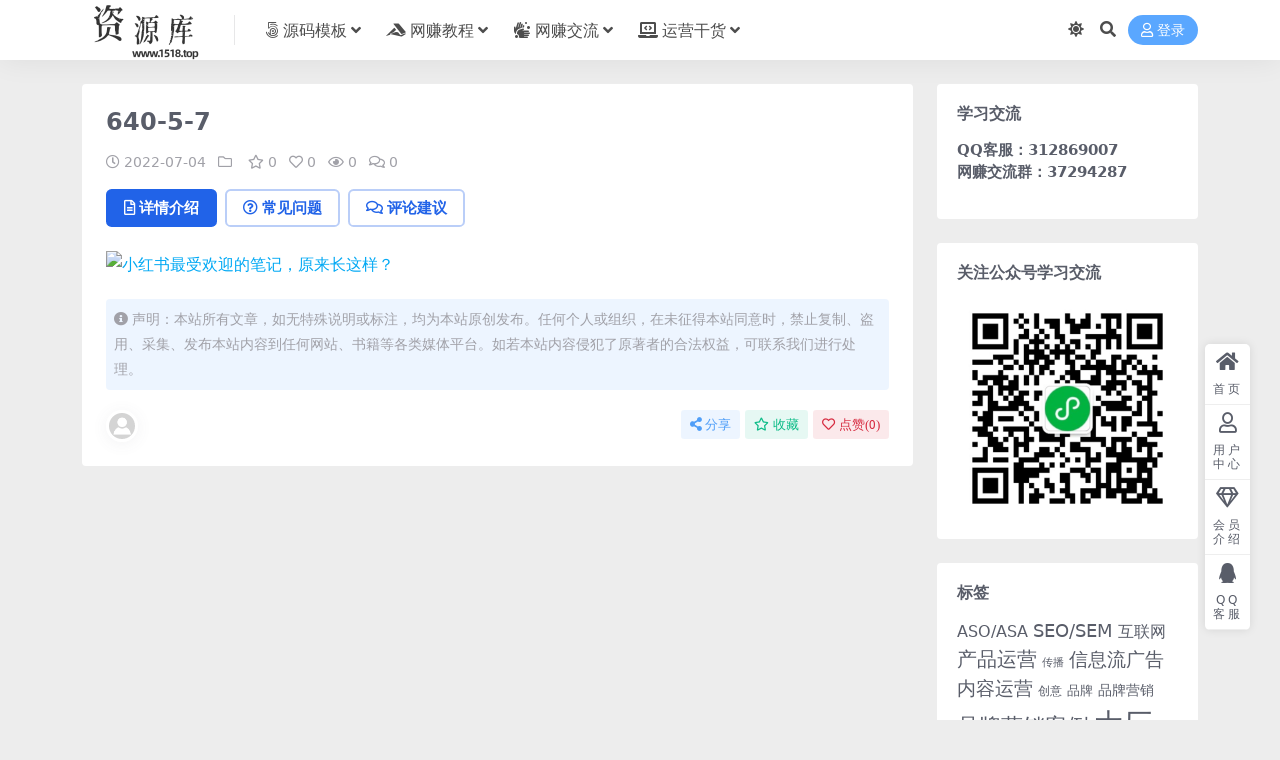

--- FILE ---
content_type: text/html; charset=UTF-8
request_url: http://www.1518.top/640-5-7
body_size: 10471
content:
<!DOCTYPE html>
<html lang="zh-Hans" data-bs-theme="light">
<head>
	<meta http-equiv="Content-Type" content="text/html; charset=UTF-8">
	<meta name="viewport" content="width=device-width, initial-scale=1">
	<link rel="profile" href="https://gmpg.org/xfn/11">
	<title>640-5-7_资源库</title>
<meta name='robots' content='max-image-preview:large' />
	<style>img:is([sizes="auto" i], [sizes^="auto," i]) { contain-intrinsic-size: 3000px 1500px }</style>
	<link href="https://sc1688-1302705511.cos.ap-beijing.myqcloud.com/weituike/2024/09/未命名2.png" rel="icon">
<link rel='stylesheet' id='pure-highlightjs-style-css' href='http://www.1518.top/wp-content/plugins/Pure-Highlightjs-master/highlight/styles/default.css?ver=0.9.2' media='all' />
<link rel='stylesheet' id='pure-highlightjs-css-css' href='http://www.1518.top/wp-content/plugins/Pure-Highlightjs-master/assets/pure-highlight.css?ver=0.1.0' media='all' />
<link rel='stylesheet' id='csf-fa5-css' href='http://www.1518.top/wp-content/themes/ripro-v5/assets/css/font-awesome/css/all.min.css?ver=5.15.4' media='all' />
<link rel='stylesheet' id='csf-fa5-v4-shims-css' href='http://www.1518.top/wp-content/themes/ripro-v5/assets/css/font-awesome/css/v4-shims.min.css?ver=5.15.4' media='all' />
<link rel='stylesheet' id='main-css' href='http://www.1518.top/wp-content/themes/ripro-v5/assets/css/main.min.css?ver=9.4' media='all' />
<script src="http://www.1518.top/wp-content/themes/ripro-v5/assets/js/jquery.min.js?ver=3.6.0" id="jquery-js"></script>
<link rel='shortlink' href='http://www.1518.top/?p=3912' />
<style type="text/css">.heading{width:9.9金币;}.heading{width:0.N折;}.heading{width:168个;}</style></head>

<body class="attachment wp-singular attachment-template-default single single-attachment postid-3912 attachmentid-3912 attachment-jpeg wp-theme-ripro-v5">


<header class="site-header">

    <div class="container"> <!-- container-fluid px-lg-5 -->
	    <div class="navbar">
	      <!-- logo -->
	      <div class="logo-wrapper">
<a rel="nofollow noopener noreferrer" href="http://www.1518.top/"><img class="logo regular" data-light="https://sc1688-1302705511.cos.ap-beijing.myqcloud.com/weituike/2024/09/未命名15.png" data-dark="https://sc1688-1302705511.cos.ap-beijing.myqcloud.com/weituike/2024/09/未命名15-1.png" src="https://sc1688-1302705511.cos.ap-beijing.myqcloud.com/weituike/2024/09/未命名15.png" alt="资源库"></a></div>

	      <div class="sep"></div>
	      
	      <nav class="main-menu d-none d-lg-block">
	        <ul id="header-navbar" class="nav-list"><li class="menu-item menu-item-has-children"><a href="http://www.1518.top/xiangmu"><i class="fab fa-500px me-1"></i>源码模板</a>
<ul class="sub-menu">
	<li class="menu-item"><a href="http://www.1518.top/xiangmu/xmtj">建站源码</a></li>
	<li class="menu-item"><a href="http://www.1518.top/xiangmu/shiyong">小程序模板</a></li>
	<li class="menu-item"><a href="http://www.1518.top/xiangmu/nvsj">模板素材</a></li>
</ul>
</li>
<li class="menu-item menu-item-has-children"><a href="http://www.1518.top/wzjc"><i class="fab fa-accusoft me-1"></i>网赚教程</a>
<ul class="sub-menu">
	<li class="menu-item"><a href="http://www.1518.top/wzjc/chuangfu">创富</a></li>
	<li class="menu-item"><a href="http://www.1518.top/wzjc/yinliuhuoke">引流获客</a></li>
	<li class="menu-item"><a href="http://www.1518.top/wzjc/zimeiti">新媒体</a></li>
	<li class="menu-item"><a href="http://www.1518.top/wzjc/dianshang-wzjc">电商</a></li>
	<li class="menu-item"><a href="http://www.1518.top/wzjc/zhibo-wzjc">直播</a></li>
</ul>
</li>
<li class="menu-item menu-item-has-children"><a href="http://www.1518.top/jiaoliu"><i class="fas fa-hands-wash me-1"></i>网赚交流</a>
<ul class="sub-menu">
	<li class="menu-item"><a href="http://www.1518.top/jiaoliu/wzjl">网赚交流</a></li>
	<li class="menu-item"><a href="http://www.1518.top/jiaoliu/wzgj">网赚工具</a></li>
	<li class="menu-item"><a href="http://www.1518.top/jiaoliu/wzjs">网赚技术</a></li>
	<li class="menu-item"><a href="http://www.1518.top/jiaoliu/wzxm">网赚项目</a></li>
	<li class="menu-item"><a href="http://www.1518.top/jiaoliu/duanshipin-jiaoliu">短视频直播</a></li>
</ul>
</li>
<li class="menu-item menu-item-has-children"><a href="http://www.1518.top/yunying"><i class="fas fa-laptop-code me-1"></i>运营干货</a>
<ul class="sub-menu">
	<li class="menu-item"><a href="http://www.1518.top/yunying/xinmeiti">新媒体运营</a></li>
	<li class="menu-item"><a href="http://www.1518.top/yunying/chanpin">产品运营</a></li>
	<li class="menu-item"><a href="http://www.1518.top/yunying/huodong">活动运营</a></li>
	<li class="menu-item"><a href="http://www.1518.top/yunying/yonghu">用户运营</a></li>
	<li class="menu-item"><a href="http://www.1518.top/yunying/duanshipin">短视频运营</a></li>
	<li class="menu-item"><a href="http://www.1518.top/yunying/shequn">社群运营</a></li>
	<li class="menu-item"><a href="http://www.1518.top/yunying/zhibo">直播运营</a></li>
	<li class="menu-item"><a href="http://www.1518.top/yunying/dianshang">电商运营</a></li>
</ul>
</li>
</ul>	      </nav>
	      
	      <div class="actions">
	        

	<span class="action-btn toggle-color" rel="nofollow noopener noreferrer">
		<span title="亮色模式" data-mod="light" class=" show"><i class="fas fa-sun"></i></span>
		<span title="深色模式" data-mod="dark" class=""><i class="fas fa-moon"></i></span>
	</span>

	<span class="action-btn toggle-search" rel="nofollow noopener noreferrer" title="站内搜索"><i class="fas fa-search"></i></span>




	<a class="action-btn login-btn btn-sm btn" rel="nofollow noopener noreferrer" href="http://www.1518.top/login?redirect_to=http%3A%2F%2Fwww.1518.top%2F640-5-7"><i class="far fa-user me-1"></i>登录</a>


	        <div class="burger d-flex d-lg-none"><i class="fas fa-bars"></i></div>
	      </div>

	      	      <div class="navbar-search">
<div class="search-form">
    <form method="get" action="http://www.1518.top/">
                    <div class="search-select">
                <select  name='cat' id='cat-search-select-9' class='form-select'>
	<option value=''>全站</option>
	<option class="level-0" value="9341">网赚教程</option>
	<option class="level-0" value="9307">网赚交流</option>
	<option class="level-0" value="8201">源码模板</option>
	<option class="level-0" value="1">运营干货</option>
</select>
            </div>
        
        <div class="search-fields">
          <input type="text" class="" placeholder="输入关键词 回车..." autocomplete="off" value="" name="s" required="required">
          <button title="点击搜索" type="submit"><i class="fas fa-search"></i></button>
      </div>
  </form>
</div>
</div>
		  	      
	    </div>
    </div>

</header>

<div class="header-gap"></div>


<!-- **************** MAIN CONTENT START **************** -->
<main>
	




<div class="container mt-2 mt-sm-4">
	<div class="row g-2 g-md-3 g-lg-4">

		<div class="content-wrapper col-md-12 col-lg-9" data-sticky-content>
			<div class="card">

									<div class="article-header">
						<h1 class="post-title mb-2 mb-lg-3">640-5-7</h1>						<div class="article-meta">
								<span class="meta-date"><i class="far fa-clock me-1"></i>2022-07-04</span>

	<span class="meta-cat-dot"><i class="far fa-folder me-1"></i></span>

	<span class="meta-fav d-none d-md-inline-block"><i class="far fa-star me-1"></i>0</span>

	<span class="meta-likes d-none d-md-inline-block"><i class="far fa-heart me-1"></i>0</span>

	<span class="meta-views"><i class="far fa-eye me-1"></i>0</span>

	<span class="meta-comment"><a href="http://www.1518.top/640-5-7#comments"><i class="far fa-comments me-1"></i>0</a></span>


	<span class="meta-edit"></span></span>
						</div>
					</div>
				
				
				
				

<div class="single-content-nav">
  <ul class="nav nav-pills" id="pills-tab" role="tablist">

    <li class="nav-item" role="presentation">
      <a class="nav-link active" id="pills-details-tab" data-toggle="pill" href="#pills-details" role="tab" aria-controls="pills-details" aria-selected="true"><i class="far fa-file-alt me-1"></i>详情介绍</a>
    </li>

        <li class="nav-item" role="presentation">
      <a class="nav-link" id="pills-faq-tab" data-toggle="pill" href="#pills-faq" role="tab" aria-controls="pills-faq" aria-selected="false"><i class="far fa-question-circle me-1"></i>常见问题</a>
    </li>
    
        <li class="nav-item" role="presentation">
      <a class="nav-link" id="pills-comments-tab" data-toggle="pill" href="#pills-comments" role="tab" aria-controls="pills-comments" aria-selected="false"><i class="fa fa-comments-o me-1"></i>评论建议</a>
    </li>
        
  </ul>
</div>


<div class="tab-content" id="pills-tabContent">
	<div class="tab-pane fade show active" id="pills-details" role="tabpanel" aria-labelledby="pills-details-tab">
		
		<article class="post-content post-3912 attachment type-attachment status-inherit hentry" >
			<p class="attachment"><a href='https://sc1688-1302705511.cos.ap-beijing.myqcloud.com/weituike/2022/07/640-5-7.jpg'><img fetchpriority="high" decoding="async" width="1072" height="945" src="https://sc1688-1302705511.cos.ap-beijing.myqcloud.com/weituike/2022/07/640-5-7.jpg" class="attachment-medium size-medium" alt="小红书最受欢迎的笔记，原来长这样？" srcset="https://sc1688-1302705511.cos.ap-beijing.myqcloud.com/weituike/2022/07/640-5-7.jpg 1072w, https://sc1688-1302705511.cos.ap-beijing.myqcloud.com/weituike/2022/07/640-5-7-227x200.jpg 227w, https://sc1688-1302705511.cos.ap-beijing.myqcloud.com/weituike/2022/07/640-5-7-768x677.jpg 768w" sizes="(max-width: 1072px) 100vw, 1072px" /></a></p>

			<div class="entry-copyright">
	<i class="fas fa-info-circle me-1"></i>声明：本站所有文章，如无特殊说明或标注，均为本站原创发布。任何个人或组织，在未征得本站同意时，禁止复制、盗用、采集、发布本站内容到任何网站、书籍等各类媒体平台。如若本站内容侵犯了原著者的合法权益，可联系我们进行处理。</div>
		</article>

		
		
		
<div class="entry-social">

	<div class="row mt-2 mt-lg-3">
		
		<div class="col">
						<a class="share-author" href="http:/4459a5276cb9bdd7/4459a5276cb9bdd7www.1518.top/4459a5276cb9bdd7author">
				<div class="avatar me-1"><img class="avatar-img rounded-circle border border-white border-3 shadow" src="//www.1518.top/wp-content/themes/ripro-v5/assets/img/avatar.png" alt="">
				</div>            </a>
            		</div>

		<div class="col-auto">
			
						<a class="btn btn-sm btn-info-soft post-share-btn" href="javascript:void(0);"><i class="fas fa-share-alt me-1"></i>分享</a>
			
						<a class="btn btn-sm btn-success-soft post-fav-btn" href="javascript:void(0);" data-is="1"><i class="far fa-star me-1"></i></i>收藏</a>
			
						<a class="btn btn-sm btn-danger-soft post-like-btn" href="javascript:void(0);" data-text="已点赞"><i class="far fa-heart me-1"></i>点赞(<span class="count">0</span>)</a>
			
		</div>
	</div>

</div>	</div>


		<div class="tab-pane fade" id="pills-faq" role="tabpanel" aria-labelledby="pills-faq-tab">
	
	    <ol class="list-group list-group-numbered">
		  		  	<li class="list-group-item list-group-item-info d-flex justify-content-between align-items-start">
			    <div class="ms-2 me-auto">
			      <div class="fw-bold">免费下载或者VIP会员资源能否直接商用？</div>
			      <div class="text-muted">本站所有资源版权均属于原作者所有，这里所提供资源均只能用于参考学习用，请勿直接商用。若由于商用引起版权纠纷，一切责任均由使用者承担。更多说明请参考 VIP介绍。</div>
			    </div>
			</li>
	    		  	<li class="list-group-item list-group-item-info d-flex justify-content-between align-items-start">
			    <div class="ms-2 me-auto">
			      <div class="fw-bold">提示下载完但解压或打开不了？</div>
			      <div class="text-muted">最常见的情况是下载不完整: 可对比下载完压缩包的与网盘上的容量，若小于网盘提示的容量则是这个原因。这是浏览器下载的bug，建议用百度网盘软件或迅雷下载。 若排除这种情况，可在对应资源底部留言，或联络我们。</div>
			    </div>
			</li>
	    		  	<li class="list-group-item list-group-item-info d-flex justify-content-between align-items-start">
			    <div class="ms-2 me-auto">
			      <div class="fw-bold">找不到素材资源介绍文章里的示例图片？</div>
			      <div class="text-muted">对于会员专享、整站源码、程序插件、网站模板、网页模版等类型的素材，文章内用于介绍的图片通常并不包含在对应可供下载素材包内。这些相关商业图片需另外购买，且本站不负责(也没有办法)找到出处。 同样地一些字体文件也是这种情况，但部分素材会在素材包内有一份字体下载链接清单。</div>
			    </div>
			</li>
	    		  	<li class="list-group-item list-group-item-info d-flex justify-content-between align-items-start">
			    <div class="ms-2 me-auto">
			      <div class="fw-bold">付款后无法显示下载地址或者无法查看内容？</div>
			      <div class="text-muted">如果您已经成功付款但是网站没有弹出成功提示，请联系站长提供付款信息为您处理</div>
			    </div>
			</li>
	    		  	<li class="list-group-item list-group-item-info d-flex justify-content-between align-items-start">
			    <div class="ms-2 me-auto">
			      <div class="fw-bold">购买该资源后，可以退款吗？</div>
			      <div class="text-muted">源码素材属于虚拟商品，具有可复制性，可传播性，一旦授予，不接受任何形式的退款、换货要求。请您在购买获取之前确认好 是您所需要的资源</div>
			    </div>
			</li>
	    		</ol>

	</div>
	
		<div class="tab-pane fade" id="pills-comments" role="tabpanel" aria-labelledby="pills-comments-tab">
	
<div id="comments" class="entry-comments">
	

	<h2 class="comments-title"><i class="fas fa-comment-dots me-1"></i>评论(0)</h2>

		<div id="respond" class="comment-respond">
		<h3 id="reply-title" class="comment-reply-title">提示：请文明发言 <small><a rel="nofollow" id="cancel-comment-reply-link" href="/640-5-7#respond" style="display:none;">取消回复</a></small></h3><form action="http://www.1518.top/wp-comments-post.php" method="post" id="commentform" class="comment-form"><p class="comment-notes"><span id="email-notes">您的邮箱地址不会被公开。</span> <span class="required-field-message">必填项已用 <span class="required">*</span> 标注</span></p><div class="comment-form-comment"><textarea id="comment" name="comment" rows="3" placeholder="请输入评论内容..."></textarea></div><div class="comment-form-author"><input id="author" name="author" type="text" placeholder="*昵称:" value="" size="30" class="required"></div>
<div class="comment-form-email"><input id="email" name="email" type="text" placeholder="*邮箱:" value="" class="required"></div>
<div class="comment-form-url"><input id="url" name="url" type="text" placeholder="网址:" value="" size="30"></div>
<input type="hidden" name="wp-comment-cookies-consent" value="yes">
<p class="form-submit"><input name="submit" type="submit" id="submit" class="submit" value="提交评论" /> <input type='hidden' name='comment_post_ID' value='3912' id='comment_post_ID' />
<input type='hidden' name='comment_parent' id='comment_parent' value='0' />
</p><p style="display: none;"><input type="hidden" id="ak_js" name="ak_js" value="178"/></p></form>	</div><!-- #respond -->
	


	

</div>
	</div>
	
</div>


			</div>
			
			

<div class="entry-navigation">
    <div class="row g-3">
                    </div>
</div>			
			
			
		</div>

		<div class="sidebar-wrapper col-md-12 col-lg-3 h-100" data-sticky>
			<div class="sidebar">
				<div id="text-2" class="widget widget_text"><h5 class="widget-title">学习交流</h5>			<div class="textwidget"><p><strong>QQ客服：312869007<br />
网赚交流群：37294287</strong></p>
</div>
		</div><div id="media_image-2" class="widget widget_media_image"><h5 class="widget-title">关注公众号学习交流</h5><img width="1280" height="1280" src="https://sc1688-1302705511.cos.ap-beijing.myqcloud.com/weituike/2024/09/公众号.jpg" class="image wp-image-777808  attachment-full size-full" alt="" style="max-width: 100%; height: auto;" decoding="async" /></div><div id="tag_cloud-2" class="widget widget_tag_cloud"><h5 class="widget-title">标签</h5><div class="tagcloud"><a href="http://www.1518.top/tag/aso-asa" class="tag-cloud-link tag-link-5798 tag-link-position-1" style="font-size: 12.208588957055pt;" aria-label="ASO/ASA (1,567 项)">ASO/ASA</a>
<a href="http://www.1518.top/tag/seo-sem" class="tag-cloud-link tag-link-5711 tag-link-position-2" style="font-size: 13.239263803681pt;" aria-label="SEO/SEM (2,101 项)">SEO/SEM</a>
<a href="http://www.1518.top/tag/%e4%ba%92%e8%81%94%e7%bd%91" class="tag-cloud-link tag-link-595 tag-link-position-3" style="font-size: 11.865030674847pt;" aria-label="互联网 (1,453 项)">互联网</a>
<a href="http://www.1518.top/tag/%e4%ba%a7%e5%93%81%e8%bf%90%e8%90%a5" class="tag-cloud-link tag-link-495 tag-link-position-4" style="font-size: 15.300613496933pt;" aria-label="产品运营 (3,644 项)">产品运营</a>
<a href="http://www.1518.top/tag/%e4%bc%a0%e6%92%ad" class="tag-cloud-link tag-link-1003 tag-link-position-5" style="font-size: 8.0858895705521pt;" aria-label="传播 (529 项)">传播</a>
<a href="http://www.1518.top/tag/%e4%bf%a1%e6%81%af%e6%b5%81%e5%b9%bf%e5%91%8a" class="tag-cloud-link tag-link-575 tag-link-position-6" style="font-size: 13.926380368098pt;" aria-label="信息流广告 (2,520 项)">信息流广告</a>
<a href="http://www.1518.top/tag/%e5%86%85%e5%ae%b9%e8%bf%90%e8%90%a5" class="tag-cloud-link tag-link-485 tag-link-position-7" style="font-size: 14.613496932515pt;" aria-label="内容运营 (3,034 项)">内容运营</a>
<a href="http://www.1518.top/tag/%e5%88%9b%e6%84%8f" class="tag-cloud-link tag-link-1029 tag-link-position-8" style="font-size: 9.2883435582822pt;" aria-label="创意 (728 项)">创意</a>
<a href="http://www.1518.top/tag/%e5%93%81%e7%89%8c" class="tag-cloud-link tag-link-612 tag-link-position-9" style="font-size: 9.7177914110429pt;" aria-label="品牌 (807 项)">品牌</a>
<a href="http://www.1518.top/tag/%e5%93%81%e7%89%8c%e8%90%a5%e9%94%80" class="tag-cloud-link tag-link-487 tag-link-position-10" style="font-size: 10.319018404908pt;" aria-label="品牌营销 (945 项)">品牌营销</a>
<a href="http://www.1518.top/tag/%e5%93%81%e7%89%8c%e8%90%a5%e9%94%80%e6%a1%88%e4%be%8b" class="tag-cloud-link tag-link-4306 tag-link-position-11" style="font-size: 16.760736196319pt;" aria-label="品牌营销案例 (5,345 项)">品牌营销案例</a>
<a href="http://www.1518.top/tag/%e5%a4%a7%e5%8e%82%e5%8a%a8%e6%80%81" class="tag-cloud-link tag-link-816 tag-link-position-12" style="font-size: 22pt;" aria-label="大厂动态 (22,118 项)">大厂动态</a>
<a href="http://www.1518.top/tag/%e5%b0%8f%e7%ba%a2%e4%b9%a6" class="tag-cloud-link tag-link-437 tag-link-position-13" style="font-size: 8.7730061349693pt;" aria-label="小红书 (628 项)">小红书</a>
<a href="http://www.1518.top/tag/%e5%b8%82%e5%9c%ba%e6%b4%9e%e5%af%9f" class="tag-cloud-link tag-link-6066 tag-link-position-14" style="font-size: 8.5153374233129pt;" aria-label="市场洞察 (583 项)">市场洞察</a>
<a href="http://www.1518.top/tag/%e5%b8%82%e5%9c%ba%e8%bf%90%e8%90%a5" class="tag-cloud-link tag-link-581 tag-link-position-15" style="font-size: 8.7730061349693pt;" aria-label="市场运营 (623 项)">市场运营</a>
<a href="http://www.1518.top/tag/%e5%b9%bf%e5%91%8a" class="tag-cloud-link tag-link-963 tag-link-position-16" style="font-size: 8.7730061349693pt;" aria-label="广告 (631 项)">广告</a>
<a href="http://www.1518.top/tag/%e5%b9%bf%e5%91%8a%e6%96%87%e6%a1%88%e5%88%9b%e6%84%8f" class="tag-cloud-link tag-link-6171 tag-link-position-17" style="font-size: 19.079754601227pt;" aria-label="广告文案创意 (9,974 项)">广告文案创意</a>
<a href="http://www.1518.top/tag/%e6%80%9d%e7%bb%b4" class="tag-cloud-link tag-link-618 tag-link-position-18" style="font-size: 9.8036809815951pt;" aria-label="思维 (833 项)">思维</a>
<a href="http://www.1518.top/tag/%e6%8a%96%e9%9f%b3" class="tag-cloud-link tag-link-491 tag-link-position-19" style="font-size: 9.8036809815951pt;" aria-label="抖音 (837 项)">抖音</a>
<a href="http://www.1518.top/tag/%e6%8e%a8%e5%b9%bf" class="tag-cloud-link tag-link-617 tag-link-position-20" style="font-size: 8.6871165644172pt;" aria-label="推广 (612 项)">推广</a>
<a href="http://www.1518.top/tag/%e6%95%b0%e6%8d%ae%e5%88%86%e6%9e%90" class="tag-cloud-link tag-link-907 tag-link-position-21" style="font-size: 8pt;" aria-label="数据分析 (514 项)">数据分析</a>
<a href="http://www.1518.top/tag/%e6%95%b0%e6%8d%ae%e8%bf%90%e8%90%a5" class="tag-cloud-link tag-link-584 tag-link-position-22" style="font-size: 12.80981595092pt;" aria-label="数据运营 (1,851 项)">数据运营</a>
<a href="http://www.1518.top/tag/%e6%96%87%e6%a1%88" class="tag-cloud-link tag-link-541 tag-link-position-23" style="font-size: 13.668711656442pt;" aria-label="文案 (2,352 项)">文案</a>
<a href="http://www.1518.top/tag/%e6%96%b0%e5%aa%92%e4%bd%93" class="tag-cloud-link tag-link-582 tag-link-position-24" style="font-size: 9.9754601226994pt;" aria-label="新媒体 (860 项)">新媒体</a>
<a href="http://www.1518.top/tag/%e6%96%b0%e5%aa%92%e4%bd%93%e8%bf%90%e8%90%a5" class="tag-cloud-link tag-link-471 tag-link-position-25" style="font-size: 15.815950920245pt;" aria-label="新媒体运营 (4,201 项)">新媒体运营</a>
<a href="http://www.1518.top/tag/%e6%a1%88%e4%be%8b%e5%88%86%e6%9e%90" class="tag-cloud-link tag-link-596 tag-link-position-26" style="font-size: 11.435582822086pt;" aria-label="案例分析 (1,300 项)">案例分析</a>
<a href="http://www.1518.top/tag/%e6%b4%bb%e5%8a%a8%e7%ad%96%e5%88%92" class="tag-cloud-link tag-link-554 tag-link-position-27" style="font-size: 10.748466257669pt;" aria-label="活动策划 (1,082 项)">活动策划</a>
<a href="http://www.1518.top/tag/%e6%b4%bb%e5%8a%a8%e8%bf%90%e8%90%a5" class="tag-cloud-link tag-link-500 tag-link-position-28" style="font-size: 8.4294478527607pt;" aria-label="活动运营 (581 项)">活动运营</a>
<a href="http://www.1518.top/tag/%e6%b4%bb%e5%8a%a8%e8%bf%90%e8%90%a5%e6%96%b9%e6%a1%88" class="tag-cloud-link tag-link-579 tag-link-position-29" style="font-size: 8.0858895705521pt;" aria-label="活动运营方案 (520 项)">活动运营方案</a>
<a href="http://www.1518.top/tag/%e7%94%a8%e6%88%b7%e7%a0%94%e7%a9%b6" class="tag-cloud-link tag-link-589 tag-link-position-30" style="font-size: 8.3435582822086pt;" aria-label="用户研究 (567 项)">用户研究</a>
<a href="http://www.1518.top/tag/%e7%94%a8%e6%88%b7%e8%bf%90%e8%90%a5" class="tag-cloud-link tag-link-501 tag-link-position-31" style="font-size: 15.901840490798pt;" aria-label="用户运营 (4,300 项)">用户运营</a>
<a href="http://www.1518.top/tag/%e7%94%b5%e5%95%86" class="tag-cloud-link tag-link-641 tag-link-position-32" style="font-size: 10.576687116564pt;" aria-label="电商 (1,030 项)">电商</a>
<a href="http://www.1518.top/tag/%e7%9b%b4%e6%92%ad%e5%b8%a6%e8%b4%a7" class="tag-cloud-link tag-link-481 tag-link-position-33" style="font-size: 8.4294478527607pt;" aria-label="直播带货 (571 项)">直播带货</a>
<a href="http://www.1518.top/tag/%e7%9b%b4%e6%92%ad%e7%9f%ad%e8%a7%86%e9%a2%91" class="tag-cloud-link tag-link-975 tag-link-position-34" style="font-size: 15.042944785276pt;" aria-label="直播短视频 (3,378 项)">直播短视频</a>
<a href="http://www.1518.top/tag/%e7%9f%ad%e8%a7%86%e9%a2%91" class="tag-cloud-link tag-link-558 tag-link-position-35" style="font-size: 9.9754601226994pt;" aria-label="短视频 (877 项)">短视频</a>
<a href="http://www.1518.top/tag/%e7%a7%81%e5%9f%9f%e7%a4%be%e7%be%a4" class="tag-cloud-link tag-link-2702 tag-link-position-36" style="font-size: 16.331288343558pt;" aria-label="私域社群 (4,769 项)">私域社群</a>
<a href="http://www.1518.top/tag/%e7%ad%96%e7%95%a5" class="tag-cloud-link tag-link-601 tag-link-position-37" style="font-size: 13.239263803681pt;" aria-label="策略 (2,081 项)">策略</a>
<a href="http://www.1518.top/tag/%e7%bd%91%e7%bb%9c%e8%90%a5%e9%94%80" class="tag-cloud-link tag-link-1549 tag-link-position-38" style="font-size: 20.110429447853pt;" aria-label="网络营销 (13,272 项)">网络营销</a>
<a href="http://www.1518.top/tag/%e8%81%8c%e5%9c%ba" class="tag-cloud-link tag-link-607 tag-link-position-39" style="font-size: 8.8588957055215pt;" aria-label="职场 (651 项)">职场</a>
<a href="http://www.1518.top/tag/%e8%81%8c%e5%9c%ba%e7%94%9f%e6%b6%af" class="tag-cloud-link tag-link-7244 tag-link-position-40" style="font-size: 16.159509202454pt;" aria-label="职场生涯 (4,583 项)">职场生涯</a>
<a href="http://www.1518.top/tag/%e8%90%a5%e9%94%80" class="tag-cloud-link tag-link-602 tag-link-position-41" style="font-size: 20.625766871166pt;" aria-label="营销 (15,305 项)">营销</a>
<a href="http://www.1518.top/tag/%e8%a1%8c%e4%b8%9a%e5%8a%a8%e6%80%81" class="tag-cloud-link tag-link-594 tag-link-position-42" style="font-size: 12.036809815951pt;" aria-label="行业动态 (1,510 项)">行业动态</a>
<a href="http://www.1518.top/tag/%e8%b5%84%e6%96%99%e4%b8%8b%e8%bd%bd" class="tag-cloud-link tag-link-6047 tag-link-position-43" style="font-size: 13.411042944785pt;" aria-label="资料下载 (2,191 项)">资料下载</a>
<a href="http://www.1518.top/tag/%e8%bf%90%e8%90%a5%e6%95%b0%e6%8d%ae" class="tag-cloud-link tag-link-583 tag-link-position-44" style="font-size: 13.754601226994pt;" aria-label="运营数据 (2,372 项)">运营数据</a>
<a href="http://www.1518.top/tag/%e8%bf%90%e8%90%a5%e6%96%b9%e6%a1%88" class="tag-cloud-link tag-link-580 tag-link-position-45" style="font-size: 17.963190184049pt;" aria-label="运营方案 (7,486 项)">运营方案</a></div>
</div>
		<div id="recent-posts-2" class="widget widget_recent_entries">
		<h5 class="widget-title">近期文章</h5>
		<ul>
											<li>
					<a href="http://www.1518.top/777814.html">酒桌玩游戏小程序源码 16款手机端游戏大全</a>
									</li>
											<li>
					<a href="http://www.1518.top/777813.html">猜拳大转盘游戏小程序源码 支持积分商城赚积分</a>
									</li>
											<li>
					<a href="http://www.1518.top/777810.html">UniApp开发的微信小程序商城源码 带测试数据</a>
									</li>
											<li>
					<a href="http://www.1518.top/777797.html">淘系运营21天速成班(更新24年7月)，0基础轻松搞定淘系运营，不做假把式</a>
									</li>
											<li>
					<a href="http://www.1518.top/777796.html">AI自动生成短视频和图文课程，全方位手把手教学</a>
									</li>
					</ul>

		</div>			</div>
		</div>

	</div>
</div>
</main>
<!-- **************** MAIN CONTENT END **************** -->

<!-- =======================
Footer START -->
<footer class="site-footer py-md-4 py-2 mt-2 mt-md-4">
	<div class="container">

		

<div class="row d-none d-lg-flex mb-3">
  <div class="col-md-4">
    <div class="logo-wrapper">
          </div>
    <div class="logo-wrapper">
<a rel="nofollow noopener noreferrer" href="http://www.1518.top/"><img class="logo regular" data-light="https://sc1688-1302705511.cos.ap-beijing.myqcloud.com/weituike/2024/09/未命名15.png" data-dark="https://sc1688-1302705511.cos.ap-beijing.myqcloud.com/weituike/2024/09/未命名15-1.png" src="https://sc1688-1302705511.cos.ap-beijing.myqcloud.com/weituike/2024/09/未命名15.png" alt="资源库"></a></div>
    <p class="small mb-0">本站提供各类源码、模板、小程序、IT视频等资源，本站所有源码不保证没有任何BUG，源码也仅供有技术能力的开发人员学习研究之用，商用请去官方购买正式商用版！</p>
  </div>

  <div class="col-md-2">
    <h4 class="widget-title">快速导航</h4>
    <ul class="list-unstyled widget-links">
      <li><a href="http://www.1518.top/user">个人中心</a></li><li><a href="http://www.1518.top/tags">标签云</a></li><li><a href="http://www.1518.top/links">网址导航</a></li>    </ul>
  </div>

  <div class="col-md-2">
    <h4 class="widget-title">关于本站</h4>
    <ul class="list-unstyled widget-links">
      <li><a href="http://www.1518.top/vip-prices">VIP介绍</a></li><li><a href="http://www.1518.top/user/ticket">客服咨询</a></li><li><a href="http://www.1518.top/user/aff">推广计划</a></li>    </ul>
  </div>

  <div class="col-md-4">
    <h4 class="widget-title">联系我们</h4>
    <div class=""><img width="80" height="80" src="http://www.1518.top/微信号.jpg" style="float: left;" title="二维码"><img width="80" height="80" src="http://www.1518.top/公众号.jpg" style="float: left;" title="二维码">如有BUG或建议可与我们在线联系或关注公众号学习交流。</div>
  </div>
</div>


		<div class="text-center small w-100">
			<div>Copyright © 2017 - 2022 413Z.COM. All RightsReserved.<a href="/" target="_blank">微推客</a>   版权所有 未经允许禁止建立影像</div>
			<div class=""><a href="https://beian.miit.gov.cn/" target="_blank" rel="noreferrer nofollow">鲁ICP备2021021744号-1</a></div>
		</div>

		
		
	</div>
</footer>
<!-- =======================
Footer END -->


<!-- Back to top rollbar-->
	<div class="rollbar">
		<ul class="actions">
			<li><a target="" href="http://www.1518.top/" rel="nofollow noopener noreferrer"><i class="fas fa-home"></i><span>首页</span></a></li><li><a target="" href="http://www.1518.top/user" rel="nofollow noopener noreferrer"><i class="far fa-user"></i><span>用户中心</span></a></li><li><a target="" href="http://www.1518.top/vip-prices" rel="nofollow noopener noreferrer"><i class="fa fa-diamond"></i><span>会员介绍</span></a></li><li><a target="" href="http://wpa.qq.com/msgrd?v=3&amp;uin=3519798887&amp;site=qq&amp;menu=yes" rel="nofollow noopener noreferrer"><i class="fab fa-qq"></i><span>QQ客服</span></a></li>		</ul>
	</div>
<div class="back-top"><i class="fas fa-caret-up"></i></div>

<!-- m-navbar -->
	<div class="m-navbar">
		<ul>
			<li><a target="" href="http://www.1518.top" rel="nofollow noopener noreferrer"><i class="fas fa-home"></i><span>首页</span></a></li><li><a target="" href="http://www.1518.top/tags" rel="nofollow noopener noreferrer"><i class="fas fa-layer-group"></i><span>分类</span></a></li><li><a target="" href="http://www.1518.top/vip-prices" rel="nofollow noopener noreferrer"><i class="far fa-gem"></i><span>会员</span></a></li><li><a target="" href="http://www.1518.top/user" rel="nofollow noopener noreferrer"><i class="fas fa-user"></i><span>我的</span></a></li>		</ul>
	</div>

<!-- dimmer-->
<div class="dimmer"></div>

<div class="off-canvas">
  <div class="canvas-close"><i class="fas fa-times"></i></div>
  
  <!-- logo -->
  <div class="logo-wrapper">
<a rel="nofollow noopener noreferrer" href="http://www.1518.top/"><img class="logo regular" data-light="https://sc1688-1302705511.cos.ap-beijing.myqcloud.com/weituike/2024/09/未命名15.png" data-dark="https://sc1688-1302705511.cos.ap-beijing.myqcloud.com/weituike/2024/09/未命名15-1.png" src="https://sc1688-1302705511.cos.ap-beijing.myqcloud.com/weituike/2024/09/未命名15.png" alt="资源库"></a></div>

  
  <div class="mobile-menu d-block d-lg-none"></div>

</div>



<script type="speculationrules">
{"prefetch":[{"source":"document","where":{"and":[{"href_matches":"\/*"},{"not":{"href_matches":["\/wp-*.php","\/wp-admin\/*","\/weituike\/*","\/wp-content\/*","\/wp-content\/plugins\/*","\/wp-content\/themes\/ripro-v5\/*","\/*\\?(.+)"]}},{"not":{"selector_matches":"a[rel~=\"nofollow\"]"}},{"not":{"selector_matches":".no-prefetch, .no-prefetch a"}}]},"eagerness":"conservative"}]}
</script>
<script src="http://www.1518.top/wp-content/plugins/Pure-Highlightjs-master/highlight/highlight.pack.js?ver=0.9.2" id="pure-highlightjs-pack-js"></script>
<script src="http://www.1518.top/wp-content/themes/ripro-v5/assets/js/highlight.min.js?ver=11.7.0" id="highlight-js"></script>
<script src="http://www.1518.top/wp-content/themes/ripro-v5/assets/js/vendor.min.js?ver=9.4" id="vendor-js"></script>
<script id="main-js-extra">
var zb = {"home_url":"http:\/\/www.1518.top","ajax_url":"http:\/\/www.1518.top\/wp-admin\/admin-ajax.php","theme_url":"http:\/\/www.1518.top\/wp-content\/themes\/ripro-v5","singular_id":"3912","post_content_nav":"0","site_popup_login":"1","site_notify_auto":"0","current_user_id":"0","ajax_nonce":"9c942b388a","gettext":{"__copypwd":"\u5bc6\u7801\u5df2\u590d\u5236\u526a\u8d34\u677f","__copybtn":"\u590d\u5236","__copy_succes":"\u590d\u5236\u6210\u529f","__comment_be":"\u63d0\u4ea4\u4e2d...","__comment_succes":"\u8bc4\u8bba\u6210\u529f","__comment_succes_n":"\u8bc4\u8bba\u6210\u529f\uff0c\u5373\u5c06\u5237\u65b0\u9875\u9762","__buy_be_n":"\u8bf7\u6c42\u652f\u4ed8\u4e2d\u00b7\u00b7\u00b7","__buy_no_n":"\u652f\u4ed8\u5df2\u53d6\u6d88","__is_delete_n":"\u786e\u5b9a\u5220\u9664\u6b64\u8bb0\u5f55\uff1f"}};
</script>
<script src="http://www.1518.top/wp-content/themes/ripro-v5/assets/js/main.min.js?ver=9.4" id="main-js"></script>
<script src="http://www.1518.top/wp-includes/js/comment-reply.min.js?ver=6.8.3" id="comment-reply-js" async data-wp-strategy="async"></script>

<!-- 自定义js代码 统计代码 -->
<!-- 自定义js代码 统计代码 END -->

</body>
</html>


--- FILE ---
content_type: text/css
request_url: http://www.1518.top/wp-content/plugins/Pure-Highlightjs-master/assets/pure-highlight.css?ver=0.1.0
body_size: 108
content:
pre.pure-highlightjs {
    background-color: transparent;!important;
    border: none;
    padding: 0;
}